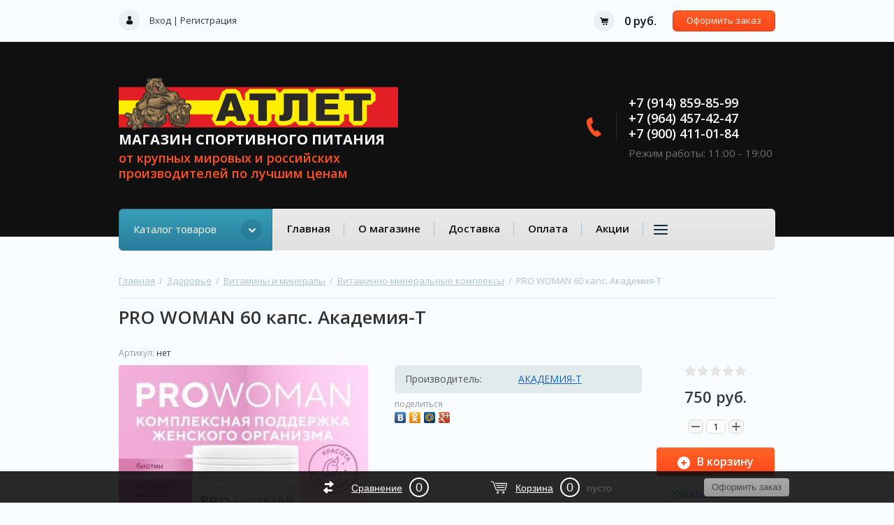

--- FILE ---
content_type: text/html; charset=utf-8
request_url: http://magadan-sportpit.ru/shop/product/pro-woman-60-kaps-akademiya-t
body_size: 15681
content:

	<!doctype html><html lang="ru"><head><meta charset="utf-8"><meta name="robots" content="all"/><title>PRO WOMAN 60 капс. Академия-Т</title><meta name="description" content="PRO WOMAN 60 капс. Академия-Т"><meta name="keywords" content="PRO WOMAN 60 капс. Академия-Т"><meta name="SKYPE_TOOLBAR" content="SKYPE_TOOLBAR_PARSER_COMPATIBLE"><meta name="viewport" content="width=device-width, initial-scale=1.0, maximum-scale=1.0, user-scalable=no"><meta name="format-detection" content="telephone=no"><meta http-equiv="x-rim-auto-match" content="none"><link rel="stylesheet" href="/g/css/styles_articles_tpl.css"><script src="/g/libs/jquery/1.10.2/jquery.min.js"></script>
            <!-- 46b9544ffa2e5e73c3c971fe2ede35a5 -->
            <script src='/shared/s3/js/lang/ru.js'></script>
            <script src='/shared/s3/js/common.min.js'></script>
        <link rel='stylesheet' type='text/css' href='/shared/s3/css/calendar.css' /><link rel='stylesheet' type='text/css' href='/shared/highslide-4.1.13/highslide.min.css'/>
<script type='text/javascript' src='/shared/highslide-4.1.13/highslide-full.packed.js'></script>
<script type='text/javascript'>
hs.graphicsDir = '/shared/highslide-4.1.13/graphics/';
hs.outlineType = null;
hs.showCredits = false;
hs.lang={cssDirection:'ltr',loadingText:'Загрузка...',loadingTitle:'Кликните чтобы отменить',focusTitle:'Нажмите чтобы перенести вперёд',fullExpandTitle:'Увеличить',fullExpandText:'Полноэкранный',previousText:'Предыдущий',previousTitle:'Назад (стрелка влево)',nextText:'Далее',nextTitle:'Далее (стрелка вправо)',moveTitle:'Передвинуть',moveText:'Передвинуть',closeText:'Закрыть',closeTitle:'Закрыть (Esc)',resizeTitle:'Восстановить размер',playText:'Слайд-шоу',playTitle:'Слайд-шоу (пробел)',pauseText:'Пауза',pauseTitle:'Приостановить слайд-шоу (пробел)',number:'Изображение %1/%2',restoreTitle:'Нажмите чтобы посмотреть картинку, используйте мышь для перетаскивания. Используйте клавиши вперёд и назад'};</script>
<link rel="icon" href="/favicon.ico" type="image/x-icon">

<!--s3_require-->
<link rel="stylesheet" href="/g/basestyle/1.0.1/user/user.css" type="text/css"/>
<link rel="stylesheet" href="/g/basestyle/1.0.1/user/user.red.css" type="text/css"/>
<script type="text/javascript" src="/g/basestyle/1.0.1/user/user.js" async></script>
<!--/s3_require-->
			
		
		
		
			<link rel="stylesheet" type="text/css" href="/g/shop2v2/default/css/theme.less.css">		
			<script type="text/javascript" src="/g/printme.js"></script>
		<script type="text/javascript" src="/g/shop2v2/default/js/tpl.js"></script>
		<script type="text/javascript" src="/g/shop2v2/default/js/baron.min.js"></script>
		
			<script type="text/javascript" src="/g/shop2v2/default/js/shop2.2.js"></script>
		
	<script type="text/javascript">shop2.init({"productRefs": {"1351371707":{"sostav_560":{"3687da74f86660bb7e24f82f55b46052":["1662378107"]},"sposob_primenenia_950":{"e780b5d4cdf1fe189f38ee5801bb3dd1":["1662378107"]}}},"apiHash": {"getPromoProducts":"018ac115b90a28c54abe73955011b56e","getSearchMatches":"b18f993411b1e5286f61d78ce9d69e4f","getFolderCustomFields":"e269bc6c622aa4d048bb6059c47074a0","getProductListItem":"54dd21960fcf7de5bb60c413e6bc6bb7","cartAddItem":"dd681d3827969ab37a5f6ab05d0e9784","cartRemoveItem":"e978278f7e45fbe37d1b9067b84d9c0d","cartUpdate":"3890ac804bc820114c4440c7adcca36f","cartRemoveCoupon":"a7a8641f8b918e38604c4b7a7deaeb95","cartAddCoupon":"9c35932a0df7acaf1b4e51359b60b6c3","deliveryCalc":"a1da7ac7377f0fe4f15e2982e62070e3","printOrder":"71b985263568dfbae1a9bd6576f98788","cancelOrder":"7cb98638387779df11130301cc60416a","cancelOrderNotify":"6e04d024f4ed052c02d1b86804a1d9e8","repeatOrder":"2ac599744d13f0a9680b4f3ee086eb39","paymentMethods":"fd905d16ac466548ad915c9184d89fa9","compare":"e2e9d0eb7acfd716f2017e7c51900f77"},"hash": null,"verId": 2234951,"mode": "product","step": "","uri": "/shop","IMAGES_DIR": "/d/","my": {"list_picture_enlarge":true,"accessory":"\u0410\u043a\u0441\u0441\u0435\u0441\u0441\u0443\u0430\u0440\u044b","kit":"\u041d\u0430\u0431\u043e\u0440","recommend":"\u0420\u0435\u043a\u043e\u043c\u0435\u043d\u0434\u0443\u0435\u043c\u044b\u0435","similar":"\u041f\u043e\u0445\u043e\u0436\u0438\u0435","modification":"\u041c\u043e\u0434\u0438\u0444\u0438\u043a\u0430\u0446\u0438\u0438","unique_values":true,"pricelist_options_toggle":true,"new_alias":"NEW","special":"SPEC"},"shop2_cart_order_payments": 3,"cf_margin_price_enabled": 0,"maps_yandex_key":"","maps_google_key":""});</script>
<style type="text/css">.product-item-thumb {width: 180px;}.product-item-thumb .product-image, .product-item-simple .product-image {height: 160px;width: 180px;}.product-item-thumb .product-amount .amount-title {width: 84px;}.product-item-thumb .product-price {width: 130px;}.shop2-product .product-side-l {width: 180px;}.shop2-product .product-image {height: 160px;width: 180px;}.shop2-product .product-thumbnails li {width: 50px;height: 50px;}</style>
 <link rel="stylesheet" href="/t/v3352/images/theme16/theme.scss.css"><!--[if lt IE 10]><script src="/g/libs/ie9-svg-gradient/0.0.1/ie9-svg-gradient.min.js"></script><script src="/g/libs/jquery-placeholder/2.0.7/jquery.placeholder.min.js"></script><script src="/g/libs/jquery-textshadow/0.0.1/jquery.textshadow.min.js"></script><script src="/g/s3/misc/ie/0.0.1/ie.js"></script><![endif]--><!--[if lt IE 9]><script src="/g/libs/html5shiv/html5.js"></script><![endif]--></head><body><div class="site-wrapper"><header role="banner" class="site-header"><div class="top-panel-wr"><div class="top-panel clear-self"><div class="reg-block"><a href="/user/login" class="reg-enter">Вход</a>&nbsp;|&nbsp;<a href="/user/register" class="reg-link">Регистрация</a></div><div id="shop2-cart-preview">
	<div class="cart-top">
		<span class="cart-total">0 руб.</span>
		<a href="/shop/cart" class="order-btn">Оформить заказ</a>
	</div>
</div><!-- Cart Preview --></div><div class="resp-block-wrap"><div class="resp-block-in"><a href="#" class="top-panel-navigation-button"></a><div class="top-menu-scroller"><div class="user-title"><span>&nbsp;</span>Личный кабинет</div><div class="user-block-wrap1"><div class="user-title in"><span>&nbsp;</span>Личный кабинет</div><div class="user-block-wrap ">
	<div class="user-body">
					<form method="post" action="/user">
				<input type="hidden" name="mode" value="login" />
				<div class="row">
					<label class="input-title" for="login">Логин или e-mail:</label>
					<label class="field text"><input type="text" name="login" id="login" tabindex="1" value="" /></label>
				</div>
				<div class="row pwd">
					<label class="input-title" for="password">Пароль:</label>
					<label class="field password"><input type="password" name="password" id="password" tabindex="2" value="" /></label>
				</div>
				<button type="submit" class="btn-type4" tabindex="3">Войти</button>
			<re-captcha data-captcha="recaptcha"
     data-name="captcha"
     data-sitekey="6LcNwrMcAAAAAOCVMf8ZlES6oZipbnEgI-K9C8ld"
     data-lang="ru"
     data-rsize="invisible"
     data-type="image"
     data-theme="light"></re-captcha></form>
			<div class="clear-container"></div>
				<div><a href="/user/register" class="register">Регистрация</a></div>
				<div><a href="/user/forgot_password">Забыли пароль?</a></div>
			
			</div>
</div></div><div class="top-categor-title">Каталог<span class="s1"></span></div><div class="top-categor-wr"><div class="top-categor-title">Каталог<span class="s1"></span></div><div class="left-nav-inner mobile"><ul class="left-categor"><li class="sublevel i-am-menu-item"><a class="has_sublayer" href="/shop/folder/protein">Протеин</a><ul><li class="parrent_name"><a href="/shop/folder/protein">Протеин</a></li><li ><a href="/shop/folder/kompleksnyj">Комплексный</a></li><li ><a href="/shop/folder/syvorotochnyj">Сывороточный</a></li><li ><a href="/shop/folder/kazein">Казеиновый</a></li><li ><a href="/shop/folder/yaichnyj-i-rastitelnyj">Яичный и растительный</a></li><li ><a href="/shop/folder/izolyaty-i-gidrolizaty">Изоляты и гидролизаты</a></li></ul></li><li class="sublevel i-am-menu-item"><a class="has_sublayer" href="/shop/folder/geyner">Гейнер</a><ul><li class="parrent_name"><a href="/shop/folder/geyner">Гейнер</a></li><li ><a href="/shop/folder/uglevody">Углеводы</a></li></ul></li><li class="sublevel i-am-menu-item"><a class="has_sublayer" href="/shop/folder/aminokisloti">Аминокислоты</a><ul><li class="parrent_name"><a href="/shop/folder/aminokisloti">Аминокислоты</a></li><li ><a href="/shop/folder/bcaa">БЦАА</a></li><li ><a href="/shop/folder/kompleksniye-aminokisloti">Комплексные аминокислоты</a></li><li ><a href="/shop/folder/aminokisloti-prochie">Прочие</a></li></ul></li><li ><a href="/shop/folder/kreatin">Креатин</a></li><li class="sublevel i-am-menu-item"><a class="has_sublayer" href="/shop/folder/zhiroszhigateli">Жиросжигатели</a><ul><li class="parrent_name"><a href="/shop/folder/zhiroszhigateli">Жиросжигатели</a></li><li ><a href="/shop/folder/termozheniki">Терможеники</a></li><li ><a href="/shop/folder/l-karnitin">Л-карнитин</a></li><li ><a href="/shop/folder/zhiroszhigateli-prochie">Прочие</a></li></ul></li><li class="sublevel i-am-menu-item"><a class="has_sublayer" href="/shop/folder/specpreporati">Спецпрепараты</a><ul><li class="parrent_name"><a href="/shop/folder/specpreporati">Спецпрепараты</a></li><li ><a href="/shop/folder/energeticheskie-kompleksi">Энергетические комплексы</a></li><li ><a href="/shop/folder/testosteronovie-busteri">Тестостероновые бустеры</a></li><li ><a href="/shop/folder/specpreporati-procie">Прочие</a></li></ul></li><li class="sublevel i-am-menu-item"><a class="has_sublayer" href="/shop/folder/zdorovie">Здоровье</a><ul><li class="parrent_name"><a href="/shop/folder/zdorovie">Здоровье</a></li><li class="sublevel i-am-menu-item"><a class="has_sublayer" href="/shop/folder/vitaminy-i-mineraly">Витамины и минералы</a><ul><li class="parrent_name"><a href="/shop/folder/vitaminy-i-mineraly">Витамины и минералы</a></li><li ><a href="/shop/folder/vitaminno-mineralnye-kompleksy">Витаминно-минеральные комплексы</a></li><li ><a href="/shop/folder/vitaminy">Витамины</a></li><li ><a href="/shop/folder/mineraly">Минералы</a></li></ul></li><li ><a href="/shop/folder/svyazki-i-systavi">Связки и суставы</a></li><li ><a href="/shop/folder/omega-zhiri">Омега жиры</a></li><li ><a href="/shop/folder/izotoniki">Изотоники</a></li><li ><a href="/shop/folder/obshcheukreplyayushchie-dobavki">Общеукрепляющие добавки</a></li><li ><a href="/shop/folder/dlya-zdorovogo-sna">Для отличного сна</a></li><li ><a href="/shop/folder/prochiye">Прочие</a></li></ul></li><li ><a href="/shop/folder/sneki">Снеки</a></li><li ><a href="/shop/folder/aksessuari">Аксессуары</a></li><li class="sublevel i-am-menu-item"><a class="has_sublayer" href="/shop/folder/odejda">Одежда</a><ul><li class="parrent_name"><a href="/shop/folder/odejda">Одежда</a></li><li ><a href="/shop/folder/mujskaya">Мужская</a></li><li ><a href="/shop/folder/zhenskaya">Женская</a></li></ul></li><li ><a href="/shop/folder/sarms">SARMs</a></li></ul></div></div><ul class="top-menu"><li class="opened active"><a href="/" >Главная</a></li><li><a href="/o-magazine" >О магазине</a></li><li><a href="/dostavka" >Доставка</a></li><li><a href="/oplata" >Оплата</a></li><li><a href="/aktsii" >Акции</a></li><li><a href="/obratnaya-svyaz" >Обратная связь</a></li><li><a href="/kontakty" >Контакты</a></li></ul></div></div></div></div><div class="search-online-store-wrapper"><div class="search-online-store-in"><div class="search-online-store-close"></div><div class="search-online-store-title">Найти товар</div><div class="search-online-store-scroller"></div></div></div><div class="header-bot-wrap"><div class="header-bot-block"><div class="header-name-wrapper"><div class="logo"><a href="http://magadan-sportpit.ru"><img src=/thumb/2/oEgf5swv-A-ydE400Pdung/400r77/d/308024_9125.png alt="/"></a></div><div class="header-name"><span class="site-name"><a href="http://magadan-sportpit.ru">Магазин спортивного питания</a></span><span class="desc">от крупных мировыx и российских производителей по лучшим ценам</span></div></div><div class="header-phones"><div class="header-phones-in"><div class="site-phones"><div><a href="tel:+7 (914) 859-85-99">+7 (914) 859-85-99</a></div><div><a href="tel:+7 (964) 457-42-47">+7 (964) 457-42-47</a></div><div><a href="tel:+7 (900) 411-01-84">+7 (900) 411-01-84</a></div></div><span class="schedule">Режим работы: 11:00 - 19:00</span></div></div></div></div><div class="nav-top-wrap"><div class="nav-top-in"><div class="catalog-wrap"><div class="catalog-title">Каталог товаров</div><ul class="catalog-body"><li><a href="/shop/folder/protein" >Протеин</a><ul class="level-2"><li><a href="/shop/folder/kompleksnyj" >Комплексный</a></li><li><a href="/shop/folder/syvorotochnyj" >Сывороточный</a></li><li><a href="/shop/folder/kazein" >Казеиновый</a></li><li><a href="/shop/folder/yaichnyj-i-rastitelnyj" >Яичный и растительный</a></li><li><a href="/shop/folder/izolyaty-i-gidrolizaty" >Изоляты и гидролизаты</a></li></ul></li><li><a href="/shop/folder/geyner" >Гейнер</a><ul class="level-2"><li><a href="/shop/folder/uglevody" >Углеводы</a></li></ul></li><li><a href="/shop/folder/aminokisloti" >Аминокислоты</a><ul class="level-2"><li><a href="/shop/folder/bcaa" >БЦАА</a></li><li><a href="/shop/folder/kompleksniye-aminokisloti" >Комплексные аминокислоты</a></li><li><a href="/shop/folder/aminokisloti-prochie" >Прочие</a></li></ul></li><li><a href="/shop/folder/kreatin" >Креатин</a></li><li><a href="/shop/folder/zhiroszhigateli" >Жиросжигатели</a><ul class="level-2"><li><a href="/shop/folder/termozheniki" >Терможеники</a></li><li><a href="/shop/folder/l-karnitin" >Л-карнитин</a></li><li><a href="/shop/folder/zhiroszhigateli-prochie" >Прочие</a></li></ul></li><li><a href="/shop/folder/specpreporati" >Спецпрепараты</a><ul class="level-2"><li><a href="/shop/folder/energeticheskie-kompleksi" >Энергетические комплексы</a></li><li><a href="/shop/folder/testosteronovie-busteri" >Тестостероновые бустеры</a></li><li><a href="/shop/folder/specpreporati-procie" >Прочие</a></li></ul></li><li class="opened"><a href="/shop/folder/zdorovie" >Здоровье</a><ul class="level-2"><li class="opened"><a href="/shop/folder/vitaminy-i-mineraly" >Витамины и минералы</a><ul class="level-3"><li class="opened active"><a href="/shop/folder/vitaminno-mineralnye-kompleksy" >Витаминно-минеральные комплексы</a></li><li><a href="/shop/folder/vitaminy" >Витамины</a></li><li><a href="/shop/folder/mineraly" >Минералы</a></li></ul></li><li><a href="/shop/folder/svyazki-i-systavi" >Связки и суставы</a></li><li><a href="/shop/folder/omega-zhiri" >Омега жиры</a></li><li><a href="/shop/folder/izotoniki" >Изотоники</a></li><li><a href="/shop/folder/obshcheukreplyayushchie-dobavki" >Общеукрепляющие добавки</a></li><li><a href="/shop/folder/dlya-zdorovogo-sna" >Для отличного сна</a></li><li><a href="/shop/folder/prochiye" >Прочие</a></li></ul></li><li><a href="/shop/folder/sneki" >Снеки</a></li><li><a href="/shop/folder/aksessuari" >Аксессуары</a></li><li><a href="/shop/folder/odejda" >Одежда</a><ul class="level-2"><li><a href="/shop/folder/mujskaya" >Мужская</a></li><li><a href="/shop/folder/zhenskaya" >Женская</a></li></ul></li><li><a href="/shop/folder/sarms" >SARMs</a></li></ul></div><ul class="nav-top"><li class="opened active"><a href="/" >Главная</a></li><li><a href="/o-magazine" >О магазине</a></li><li><a href="/dostavka" >Доставка</a></li><li><a href="/oplata" >Оплата</a></li><li><a href="/aktsii" >Акции</a></li><li><a href="/obratnaya-svyaz" >Обратная связь</a></li><li><a href="/kontakty" >Контакты</a></li></ul></div></div></header> <!-- .site-header --><div class="content-pre"><div class="content-pre-in">
<div class="site-path" data-url="/"><a href="/">Главная</a>  /  <a href="/shop/folder/zdorovie">Здоровье</a>  /  <a href="/shop/folder/vitaminy-i-mineraly">Витамины и минералы</a>  /  <a href="/shop/folder/vitaminno-mineralnye-kompleksy">Витаминно-минеральные комплексы</a>  /  PRO WOMAN 60 капс. Академия-Т</div><h1>PRO WOMAN 60 капс. Академия-Т</h1></div></div><div class="site-container "><main role="main" class="site-main">
	<div class="shop2-cookies-disabled shop2-warning hide"></div>
	
	
	
		
							
			
							
			
							
			
		
					

    <script type="text/javascript">
        hs.align = 'center';
        hs.transitions = ['expand', 'crossfade'];
        hs.outlineType = 'rounded-white';
        hs.fadeInOut = true;
        hs.dimmingOpacity = 0.75; 

        hs.addSlideshow({
            slideshowGroup: 'group1',
            interval: 5000,
            repeat: false,
            useControls: true,
            fixedControls: 'fit',
            overlayOptions: {
                opacity: .75,
                position: 'bottom center',
                hideOnMouseOut: true
            }
        });
        // gallery config object
var config1 = {
    slideshowGroup: 'group1',
    transitions: ['expand', 'crossfade']
};
    </script>


<div class="shop-product clear-self">
	
		
	
	
					
	
	
					<div class="shop2-product-article"><span>Артикул:</span> нет</div>
	
		<div class="product-left-side">
		<div class="product-label">
												
		</div>
		<div class="product-image" title="PRO WOMAN 60 капс. Академия-Т" >
			


                       <a href="/d/pro_woman_60_kaps_akademiya-t.jpg" onclick="return hs.expand(this, {slideshowGroup: 'gr1'})">
              <img src="/thumb/2/fochBZU8jZKIXqjqy9wk_w/364r364/d/pro_woman_60_kaps_akademiya-t.jpg"  />
            </a>
                                </div>
        		
	</div>
	<div class="product-right-side">
		<form 
			method="post" 
			action="/shop?mode=cart&amp;action=add" 
			accept-charset="utf-8"
			class="shop-product clear-self">
		
			<input type="hidden" name="kind_id" value="1662378107"/>
			<input type="hidden" name="product_id" value="1351371707"/>
			<input type="hidden" name="meta" value='null'/>
			
			<div class="product-card-options clear-self">
									<div class="product-card-add">
							
	
	<div class="tpl-rating-block">Рейтинг:<div class="tpl-stars"><div class="tpl-rating" style="width: 0%;"></div></div>(0 голосов)</div>

							<div class="product-price">
								
								<div class="price-current">
		<strong>750</strong> руб.			</div>
						</div>
						
						
	<div class="product-amount">
					<div class="shop2-product-amount">
				<button type="button" class="amount-minus">&#8722;</button><input type="text" name="amount" maxlength="4" value="1" /><button type="button" class="amount-plus">&#43;</button>
			</div>
			</div>

						
						
					<button class="shop-product-button type-3 buy" type="submit">
			<span>В корзину </span>
		</button>
					

<input type="hidden" value="PRO WOMAN 60 капс. Академия-Т" name="product_name" />
<input type="hidden" value="http://magadan-sportpit.ru/shop/product/pro-woman-60-kaps-akademiya-t" name="product_link" />												<div class="buy-one-click"><a href="#">Купить в один клик</a></div>
												
					
						
			<div class="product-compare">
			<label>
				<input type="checkbox" value="1662378107"/>
				Добавить к сравнению
			</label>
		</div>
		
					</div>
					
					
	
				<div class="product-details">
	
					

 
		
			<ul class="product-options"><li class="even"><div class="option-title">Производитель:</div><div class="option-body"><a href="/shop/vendor/akademiya-t">АКАДЕМИЯ-Т</a></div></li></ul>
	
					
						
											<div class="yashare">
							<script type="text/javascript" src="https://yandex.st/share/share.js" charset="utf-8"></script>
							
							<style type="text/css">
								div.yashare span.b-share a.b-share__handle img,
								div.yashare span.b-share a.b-share__handle span {
									background-image: url("https://yandex.st/share/static/b-share-icon.png");
								}
							</style>
							
							<span class="yashare-header">поделиться</span>
							<div class="yashare-auto-init" data-yashareL10n="ru" data-yashareType="none" data-yashareQuickServices="vkontakte,odnoklassniki,moimir,gplus" data-yashareImage="http://magadan-sportpit.ru/d/pro_woman_60_kaps_akademiya-t.jpg"></div>
						</div>
										<div class="shop2-clear-container"></div>
				</div>
			</div>
		<re-captcha data-captcha="recaptcha"
     data-name="captcha"
     data-sitekey="6LcNwrMcAAAAAOCVMf8ZlES6oZipbnEgI-K9C8ld"
     data-lang="ru"
     data-rsize="invisible"
     data-type="image"
     data-theme="light"></re-captcha></form>
		<div class="product-right-tabs">
				



	<div id="product_tabs" class="shop-product-data">
					<ul class="shop-product-tabs">
				<li class="active-tab"><a href="#shop2-tabs-2">Описание</a></li><li ><a href="#shop2-tabs-10">Состав</a></li><li ><a href="#shop2-tabs-12">Способ применения</a></li><li ><a href="#shop2-tabs-01">Отзывы</a></li>
			</ul>

						<div class="shop-product-desc">
				
				
								<div class="desc-area active-area" id="shop2-tabs-2">
					<p><span data-mega-font-name="times_new_roman" style="font-family:Times New Roman,Times,serif;"><span style="font-size:12pt;"><b>&nbsp; &nbsp;PRO</b><b>&nbsp;</b><b>WOMAN</b>&nbsp;&ndash; это специально подобранный комплекс витаминов и минералов для женщин, способствующий&nbsp;улучшению таких физиологических показателей организма, как выносливость, работоспособность, психоэмоциональное состояние и иммунитет. В состав&nbsp;PRO WOMAN входят все необходимые витамины и минералы в легкоусвояемой форме, а также папаин, экстракт винограда и яблока &laquo;Vinitrox&raquo; и экстракт плодов сладкого апельсина &laquo;Serenzo&raquo;.</span></span></p>

<p><span data-mega-font-name="times_new_roman" style="font-family:Times New Roman,Times,serif;"><span style="font-size:12pt;"><b>&nbsp; &nbsp;Основные эффекты:</b></span></span></p>

<p>&nbsp;</p>

<ul>
	<li><span data-mega-font-name="times_new_roman" style="font-family:Times New Roman,Times,serif;"><span style="font-size:12pt;"><b>ускоряет&nbsp;</b>восстановление после физических и эмоциональных нагрузок;</span></span></li>
	<li><span data-mega-font-name="times_new_roman" style="font-family:Times New Roman,Times,serif;"><span style="font-size:12pt;"><b>способствует&nbsp;</b>нормализации обменных процессов;</span></span></li>
	<li><span data-mega-font-name="times_new_roman" style="font-family:Times New Roman,Times,serif;"><span style="font-size:12pt;"><b>обладает&nbsp;</b>антиоксидантными свойствами, за счет этого замедляет процесс старения;</span></span></li>
	<li><span data-mega-font-name="times_new_roman" style="font-family:Times New Roman,Times,serif;"><span style="font-size:12pt;"><b>нормализует&nbsp;</b>психоэмоциональное состояние</span></span></li>
	<li><span data-mega-font-name="times_new_roman" style="font-family:Times New Roman,Times,serif;"><span style="font-size:12pt;"><b>укрепляет&nbsp;</b>нервную и иммунную системы;</span></span></li>
	<li><span data-mega-font-name="times_new_roman" style="font-family:Times New Roman,Times,serif;"><span style="font-size:12pt;"><b>поддерживает</b>&nbsp;водно-электролитический баланс в организме;</span></span></li>
	<li><span data-mega-font-name="times_new_roman" style="font-family:Times New Roman,Times,serif;"><span style="font-size:12pt;"><b>укрепляет</b>&nbsp;соединительную ткань, кости, суставы и кожу;<strong>Описание основных компонентов и их действие:</strong></span></span></li>
</ul>

<p><span data-mega-font-name="times_new_roman" style="font-family:Times New Roman,Times,serif;"><span style="font-size:12pt;"><b>&nbsp; &nbsp;Serenzo<sup>тм</sup></b>&nbsp;&ndash; оригинальный, запатентованный, клинически изученный, натуральный активный экстракт из специальных сортов красного апельсина, в сочетании с природными антиоксидантами нового поколения помогает укрепить и повысить жизненные силы организма и уменьшить субъективное ощущение хронического стресса и усталости. Способствует снижению уровня альфа-амилазы и кортизола - гормона, выделяемого организмом в ответ на стресс. В исследованиях Европейской клиники доказан эффект снятия панических атак.</span></span></p>

<p><span data-mega-font-name="times_new_roman" style="font-family:Times New Roman,Times,serif;"><span style="font-size:12pt;"><b>&nbsp; &nbsp;Vinitrox<sup>&reg;</sup></b>&nbsp;&ndash; запатентованная смесь экстрактов винограда и яблока, которая способствует быстрому восстановлению сил после тренировки, увеличивает микроциркуляцию крови в мышцах за счет усиления синтеза оксида азота, является эффективным антиоксидантом, снижает риск развития сердечно-сосудистых заболеваний.</span></span></p>

<p><span data-mega-font-name="times_new_roman" style="font-family:Times New Roman,Times,serif;"><span style="font-size:12pt;"><b>&nbsp; &nbsp;Витамины</b>&nbsp;&ndash; входящий в состав&nbsp; препарата комплекс витаминов А, С, Е активно участвует в синтезе стероидных гормонов, повышает физическую работоспособность, защищает организм от формирования свободных радикалов.</span></span></p>

<p><span data-mega-font-name="times_new_roman" style="font-family:Times New Roman,Times,serif;"><span style="font-size:12pt;"><b>&nbsp; &nbsp;Витамин В<sub>1</sub></b>&nbsp;&ndash; играет важную роль в процессах метаболизма жиров и углеводов, увеличивает уровень энергии в организме, участвует в кроветворении, является антиоксидантом.</span></span></p>

<p><span data-mega-font-name="times_new_roman" style="font-family:Times New Roman,Times,serif;"><span style="font-size:12pt;"><b>&nbsp; &nbsp;Витамин В<sub>2</sub></b>&nbsp;&ndash;&nbsp;необходим для регуляции роста и репродуктивных функций в организме, для здоровья кожи, волос и ногтей. Положительно влияет на нервную систему.</span></span></p>

<p><span data-mega-font-name="times_new_roman" style="font-family:Times New Roman,Times,serif;"><span style="font-size:12pt;"><b>&nbsp; &nbsp;Витамин В<sub>6</sub></b>&nbsp;&ndash; необходим для нормального протекания окислительно-восстановительных процессов в клетках костного мозга, является коэнзимами ряда ферментативных процессов.</span></span></p>

<p><span data-mega-font-name="times_new_roman" style="font-family:Times New Roman,Times,serif;"><span style="font-size:12pt;"><b>&nbsp; &nbsp;Селен</b>&nbsp;является необходимым микроэлементом, который нормализует работу эндокринной системы, усиливает иммунитет.&nbsp;</span></span></p>

<p><span data-mega-font-name="times_new_roman" style="font-family:Times New Roman,Times,serif;"><span style="font-size:12pt;"><b>&nbsp; &nbsp;Хром</b>&nbsp;&ndash; важнейший микроэлемент для организма человека. Способствует поддержанию уровня сахара в крови, что обеспечивает лучший контроль аппетита и снижение тяги к сладкому и мучному.&nbsp;</span></span></p>

<p><span data-mega-font-name="times_new_roman" style="font-family:Times New Roman,Times,serif;"><span style="font-size:12pt;"><strong>&nbsp; &nbsp;Фолиевая кислота (Витамин В<sub>9</sub>)</strong>&nbsp;с витамином В<sub>12</sub>, фолиевая кислота принимает участие в регуляции процессов кроветворения, участвует в синтезе гемоглобина, участвует в синтезе аминокислот, нуклеиновых кислот, пуринов, пиримидинов, в обмене холина, при беременности защищает организм от действия тератогенных факторов.</span></span></p>
					<div class="shop2-clear-container"></div>
				</div>
								
								
				
				
				<div class="desc-area " id="shop2-tabs-10"><p><span style="font-size:10pt;"><span data-mega-font-name="times_new_roman" style="font-family:Times New Roman,Times,serif;">&nbsp; &nbsp;Состав: итаминно-минеральный премикс (оксид магния, L-аскорбиновая кислота, карбонат кальция, цитрат калия, диоксид кремния, трикальций фосфат, никотинамид, сульфат цинка, пирофосфат железа, сульфат меди (моногидрат), сульфат марганца, йодид калия, селенит натрия, хлорид хрома(111), молибдат натрия, ретинола ацетат, холекальцеферол, DL- токоферола ацетат, филлохинон, тиамина мононитрат, рибофлавин, D-пантотенат кальция, пиридоксина гидрохлорид, D-биотин, фолиевая кислота, цианокобаламин, мальтодекстрин), оболочка капсулы (желатин, краситель диоксид титана), экстракт плодов сладкого апельсина (носитель гуммиарабик) , экстракт виноградных косточек, папаин.</span></span></p>

<table border="1" cellpadding="0" cellspacing="0">
	<tbody>
		<tr>
			<td style="width: 161px;">
			<p align="center"><span data-mega-font-name="times_new_roman" style="font-family:Times New Roman,Times,serif;"><span style="font-size:12pt;">Биологически активные вещества</span></span></p>
			</td>
			<td style="width: 191px;">
			<p align="center"><span data-mega-font-name="times_new_roman" style="font-family:Times New Roman,Times,serif;"><span style="font-size:12pt;">Содержание в суточной дозе (1 капсула), мг</span></span></p>
			</td>
			<td style="width: 286px;">
			<p align="center"><span data-mega-font-name="times_new_roman" style="font-family:Times New Roman,Times,serif;"><span style="font-size:12pt;">% РСП*/АУП**</span></span></p>
			</td>
		</tr>
		<tr>
			<td style="width: 161px;">
			<p><span data-mega-font-name="times_new_roman" style="font-family:Times New Roman,Times,serif;"><span style="font-size:12pt;">Проантоцианидины</span></span></p>
			</td>
			<td style="width: 191px;">
			<p align="center"><span data-mega-font-name="times_new_roman" style="font-family:Times New Roman,Times,serif;"><span style="font-size:12pt;">40</span></span></p>
			</td>
			<td style="width: 286px;">
			<p align="center"><span data-mega-font-name="times_new_roman" style="font-family:Times New Roman,Times,serif;"><span style="font-size:12pt;">40**</span></span></p>
			</td>
		</tr>
		<tr>
			<td style="width: 161px;">
			<p><span data-mega-font-name="times_new_roman" style="font-family:Times New Roman,Times,serif;"><span style="font-size:12pt;">Лимонен</span></span></p>
			</td>
			<td style="width: 191px;">
			<p align="center"><span data-mega-font-name="times_new_roman" style="font-family:Times New Roman,Times,serif;"><span style="font-size:12pt;">8</span></span></p>
			</td>
			<td style="width: 286px;">
			<p align="center"><span data-mega-font-name="times_new_roman" style="font-family:Times New Roman,Times,serif;"><span style="font-size:12pt;">160**<sup>1</sup></span></span></p>
			</td>
		</tr>
		<tr>
			<td style="width: 161px;">
			<p><span data-mega-font-name="times_new_roman" style="font-family:Times New Roman,Times,serif;"><span style="font-size:12pt;">Витамин C</span></span></p>
			</td>
			<td style="width: 191px;">
			<p align="center"><span data-mega-font-name="times_new_roman" style="font-family:Times New Roman,Times,serif;"><span style="font-size:12pt;">26,25</span></span></p>
			</td>
			<td style="width: 286px;">
			<p align="center"><span data-mega-font-name="times_new_roman" style="font-family:Times New Roman,Times,serif;"><span style="font-size:12pt;">44*</span></span></p>
			</td>
		</tr>
		<tr>
			<td style="width: 161px;">
			<p><span data-mega-font-name="times_new_roman" style="font-family:Times New Roman,Times,serif;"><span style="font-size:12pt;">Витамин В3</span></span></p>
			</td>
			<td style="width: 191px;">
			<p align="center"><span data-mega-font-name="times_new_roman" style="font-family:Times New Roman,Times,serif;"><span style="font-size:12pt;">7,5</span></span></p>
			</td>
			<td style="width: 286px;">
			<p align="center"><span data-mega-font-name="times_new_roman" style="font-family:Times New Roman,Times,serif;"><span style="font-size:12pt;">42*</span></span></p>
			</td>
		</tr>
		<tr>
			<td style="width: 161px;">
			<p><span data-mega-font-name="times_new_roman" style="font-family:Times New Roman,Times,serif;"><span style="font-size:12pt;">Витамин Е</span></span></p>
			</td>
			<td style="width: 191px;">
			<p align="center"><span data-mega-font-name="times_new_roman" style="font-family:Times New Roman,Times,serif;"><span style="font-size:12pt;">5,625</span></span></p>
			</td>
			<td style="width: 286px;">
			<p align="center"><span data-mega-font-name="times_new_roman" style="font-family:Times New Roman,Times,serif;"><span style="font-size:12pt;">56*</span></span></p>
			</td>
		</tr>
		<tr>
			<td style="width: 161px;">
			<p><span data-mega-font-name="times_new_roman" style="font-family:Times New Roman,Times,serif;"><span style="font-size:12pt;">Витамин В5</span></span></p>
			</td>
			<td style="width: 191px;">
			<p align="center"><span data-mega-font-name="times_new_roman" style="font-family:Times New Roman,Times,serif;"><span style="font-size:12pt;">1,89</span></span></p>
			</td>
			<td style="width: 286px;">
			<p align="center"><span data-mega-font-name="times_new_roman" style="font-family:Times New Roman,Times,serif;"><span style="font-size:12pt;">32*</span></span></p>
			</td>
		</tr>
		<tr>
			<td style="width: 161px;">
			<p><span data-mega-font-name="times_new_roman" style="font-family:Times New Roman,Times,serif;"><span style="font-size:12pt;">Витамин В2</span></span></p>
			</td>
			<td style="width: 191px;">
			<p align="center"><span data-mega-font-name="times_new_roman" style="font-family:Times New Roman,Times,serif;"><span style="font-size:12pt;">0,75</span></span></p>
			</td>
			<td style="width: 286px;">
			<p align="center"><span data-mega-font-name="times_new_roman" style="font-family:Times New Roman,Times,serif;"><span style="font-size:12pt;">47*</span></span></p>
			</td>
		</tr>
		<tr>
			<td style="width: 161px;">
			<p><span data-mega-font-name="times_new_roman" style="font-family:Times New Roman,Times,serif;"><span style="font-size:12pt;">Витамин В6</span></span></p>
			</td>
			<td style="width: 191px;">
			<p align="center"><span data-mega-font-name="times_new_roman" style="font-family:Times New Roman,Times,serif;"><span style="font-size:12pt;">0,75</span></span></p>
			</td>
			<td style="width: 286px;">
			<p align="center"><span data-mega-font-name="times_new_roman" style="font-family:Times New Roman,Times,serif;"><span style="font-size:12pt;">38*</span></span></p>
			</td>
		</tr>
		<tr>
			<td style="width: 161px;">
			<p><span data-mega-font-name="times_new_roman" style="font-family:Times New Roman,Times,serif;"><span style="font-size:12pt;">Витамин В1</span></span></p>
			</td>
			<td style="width: 191px;">
			<p align="center"><span data-mega-font-name="times_new_roman" style="font-family:Times New Roman,Times,serif;"><span style="font-size:12pt;">0,63</span></span></p>
			</td>
			<td style="width: 286px;">
			<p align="center"><span data-mega-font-name="times_new_roman" style="font-family:Times New Roman,Times,serif;"><span style="font-size:12pt;">45*</span></span></p>
			</td>
		</tr>
		<tr>
			<td style="width: 161px;">
			<p><span data-mega-font-name="times_new_roman" style="font-family:Times New Roman,Times,serif;"><span style="font-size:12pt;">Витамин А</span></span></p>
			</td>
			<td style="width: 191px;">
			<p align="center"><span data-mega-font-name="times_new_roman" style="font-family:Times New Roman,Times,serif;"><span style="font-size:12pt;">0,375</span></span></p>
			</td>
			<td style="width: 286px;">
			<p align="center"><span data-mega-font-name="times_new_roman" style="font-family:Times New Roman,Times,serif;"><span style="font-size:12pt;">47*</span></span></p>
			</td>
		</tr>
		<tr>
			<td style="width: 161px;">
			<p><span data-mega-font-name="times_new_roman" style="font-family:Times New Roman,Times,serif;"><span style="font-size:12pt;">Витамин В9</span></span></p>
			</td>
			<td style="width: 191px;">
			<p align="center"><span data-mega-font-name="times_new_roman" style="font-family:Times New Roman,Times,serif;"><span style="font-size:12pt;">0,15</span></span></p>
			</td>
			<td style="width: 286px;">
			<p align="center"><span data-mega-font-name="times_new_roman" style="font-family:Times New Roman,Times,serif;"><span style="font-size:12pt;">75*</span></span></p>
			</td>
		</tr>
		<tr>
			<td style="width: 161px;">
			<p><span data-mega-font-name="times_new_roman" style="font-family:Times New Roman,Times,serif;"><span style="font-size:12pt;">Витамин К2</span></span></p>
			</td>
			<td style="width: 191px;">
			<p align="center"><span data-mega-font-name="times_new_roman" style="font-family:Times New Roman,Times,serif;"><span style="font-size:12pt;">0,0264</span></span></p>
			</td>
			<td style="width: 286px;">
			<p align="center"><span data-mega-font-name="times_new_roman" style="font-family:Times New Roman,Times,serif;"><span style="font-size:12pt;">22**</span></span></p>
			</td>
		</tr>
		<tr>
			<td style="width: 161px;">
			<p><span data-mega-font-name="times_new_roman" style="font-family:Times New Roman,Times,serif;"><span style="font-size:12pt;">Витамин В7 (Н)</span></span></p>
			</td>
			<td style="width: 191px;">
			<p align="center"><span data-mega-font-name="times_new_roman" style="font-family:Times New Roman,Times,serif;"><span style="font-size:12pt;">0,0189</span></span></p>
			</td>
			<td style="width: 286px;">
			<p align="center"><span data-mega-font-name="times_new_roman" style="font-family:Times New Roman,Times,serif;"><span style="font-size:12pt;">38*</span></span></p>
			</td>
		</tr>
		<tr>
			<td style="width: 161px;">
			<p><span data-mega-font-name="times_new_roman" style="font-family:Times New Roman,Times,serif;"><span style="font-size:12pt;">Витамин D3</span></span></p>
			</td>
			<td style="width: 191px;">
			<p align="center"><span data-mega-font-name="times_new_roman" style="font-family:Times New Roman,Times,serif;"><span style="font-size:12pt;">0,0015 (60МЕ)</span></span></p>
			</td>
			<td style="width: 286px;">
			<p align="center"><span data-mega-font-name="times_new_roman" style="font-family:Times New Roman,Times,serif;"><span style="font-size:12pt;">30*</span></span></p>
			</td>
		</tr>
		<tr>
			<td style="width: 161px;">
			<p><span data-mega-font-name="times_new_roman" style="font-family:Times New Roman,Times,serif;"><span style="font-size:12pt;">Витамин В12</span></span></p>
			</td>
			<td style="width: 191px;">
			<p align="center"><span data-mega-font-name="times_new_roman" style="font-family:Times New Roman,Times,serif;"><span style="font-size:12pt;">0,00114</span></span></p>
			</td>
			<td style="width: 286px;">
			<p align="center"><span data-mega-font-name="times_new_roman" style="font-family:Times New Roman,Times,serif;"><span style="font-size:12pt;">114*<sup>1</sup></span></span></p>
			</td>
		</tr>
		<tr>
			<td style="width: 161px;">
			<p><span data-mega-font-name="times_new_roman" style="font-family:Times New Roman,Times,serif;"><span style="font-size:12pt;">Цинк</span></span></p>
			</td>
			<td style="width: 191px;">
			<p align="center"><span data-mega-font-name="times_new_roman" style="font-family:Times New Roman,Times,serif;"><span style="font-size:12pt;">4,5</span></span></p>
			</td>
			<td style="width: 286px;">
			<p align="center"><span data-mega-font-name="times_new_roman" style="font-family:Times New Roman,Times,serif;"><span style="font-size:12pt;">30*</span></span></p>
			</td>
		</tr>
		<tr>
			<td style="width: 161px;">
			<p><span data-mega-font-name="times_new_roman" style="font-family:Times New Roman,Times,serif;"><span style="font-size:12pt;">Кремний</span></span></p>
			</td>
			<td style="width: 191px;">
			<p align="center"><span data-mega-font-name="times_new_roman" style="font-family:Times New Roman,Times,serif;"><span style="font-size:12pt;">11,19</span></span></p>
			</td>
			<td style="width: 286px;">
			<p align="center"><span data-mega-font-name="times_new_roman" style="font-family:Times New Roman,Times,serif;"><span style="font-size:12pt;">37**</span></span></p>
			</td>
		</tr>
		<tr>
			<td style="width: 161px;">
			<p><span data-mega-font-name="times_new_roman" style="font-family:Times New Roman,Times,serif;"><span style="font-size:12pt;">Медь</span></span></p>
			</td>
			<td style="width: 191px;">
			<p align="center"><span data-mega-font-name="times_new_roman" style="font-family:Times New Roman,Times,serif;"><span style="font-size:12pt;">0,375</span></span></p>
			</td>
			<td style="width: 286px;">
			<p align="center"><span data-mega-font-name="times_new_roman" style="font-family:Times New Roman,Times,serif;"><span style="font-size:12pt;">38**</span></span></p>
			</td>
		</tr>
		<tr>
			<td style="width: 161px;">
			<p><span data-mega-font-name="times_new_roman" style="font-family:Times New Roman,Times,serif;"><span style="font-size:12pt;">Марганец</span></span></p>
			</td>
			<td style="width: 191px;">
			<p align="center"><span data-mega-font-name="times_new_roman" style="font-family:Times New Roman,Times,serif;"><span style="font-size:12pt;">0,36</span></span></p>
			</td>
			<td style="width: 286px;">
			<p align="center"><span data-mega-font-name="times_new_roman" style="font-family:Times New Roman,Times,serif;"><span style="font-size:12pt;">18**</span></span></p>
			</td>
		</tr>
		<tr>
			<td style="width: 161px;">
			<p><span data-mega-font-name="times_new_roman" style="font-family:Times New Roman,Times,serif;"><span style="font-size:12pt;">Йод</span></span></p>
			</td>
			<td style="width: 191px;">
			<p align="center"><span data-mega-font-name="times_new_roman" style="font-family:Times New Roman,Times,serif;"><span style="font-size:12pt;">0,0279</span></span></p>
			</td>
			<td style="width: 286px;">
			<p align="center"><span data-mega-font-name="times_new_roman" style="font-family:Times New Roman,Times,serif;"><span style="font-size:12pt;">19</span></span></p>
			</td>
		</tr>
		<tr>
			<td style="width: 161px;">
			<p><span data-mega-font-name="times_new_roman" style="font-family:Times New Roman,Times,serif;"><span style="font-size:12pt;">Селен</span></span></p>
			</td>
			<td style="width: 191px;">
			<p align="center"><span data-mega-font-name="times_new_roman" style="font-family:Times New Roman,Times,serif;"><span style="font-size:12pt;">0,0132</span></span></p>
			</td>
			<td style="width: 286px;">
			<p align="center"><span data-mega-font-name="times_new_roman" style="font-family:Times New Roman,Times,serif;"><span style="font-size:12pt;">19*</span></span></p>
			</td>
		</tr>
		<tr>
			<td style="width: 161px;">
			<p><span data-mega-font-name="times_new_roman" style="font-family:Times New Roman,Times,serif;"><span style="font-size:12pt;">Хром</span></span></p>
			</td>
			<td style="width: 191px;">
			<p align="center"><span data-mega-font-name="times_new_roman" style="font-family:Times New Roman,Times,serif;"><span style="font-size:12pt;">0,009</span></span></p>
			</td>
			<td style="width: 286px;">
			<p align="center"><span data-mega-font-name="times_new_roman" style="font-family:Times New Roman,Times,serif;"><span style="font-size:12pt;">18**</span></span></p>
			</td>
		</tr>
	</tbody>
</table>

<p><span style="font-size:10pt;"><span data-mega-font-name="times_new_roman" style="font-family:Times New Roman,Times,serif;">* % РСП &ndash; процент от рекомендуемого уровня суточного потребления согласно ТР ТС 022/2011 &laquo;Пищевая продукция в части ее маркировки&raquo; (Приложение 2)</span></span></p>

<p><span style="font-size:10pt;"><span data-mega-font-name="times_new_roman" style="font-family:Times New Roman,Times,serif;">** % АУП от адекватного уровня потребления согласно &laquo;Единым санитарно-эпидемиологическим и гигиеническим требованиям к товарам, подлежащим санитарно-эпидемиологическому надзору (контролю)&raquo; Таможенного союза ЕврАзЭС (Приложение 5).</span></span></p>

<p><span style="font-size:10pt;"><span data-mega-font-name="times_new_roman" style="font-family:Times New Roman,Times,serif;"><sup>1</sup>&nbsp;- не превышает верхний допустимый уровень потребления</span></span></p>

<p><span style="font-size:10pt;"><span data-mega-font-name="times_new_roman" style="font-family:Times New Roman,Times,serif;">Пищевая ценность 1 капсулы: углеводы &ndash; 0,1 г; белок-0,2, жир -0г, энергетическая ценность &ndash; 5/1кДж /ккал.</span></span></p><div class="shop2-clear-container"></div></div><div class="desc-area " id="shop2-tabs-12"><p><span data-mega-font-name="times_new_roman" style="font-family:Times New Roman,Times,serif;"><span style="font-size:12pt;">&nbsp; &nbsp;Взрослым по 1 капсуле 1 раз в день во время приема пищи.</span></span></p>

<p><span data-mega-font-name="times_new_roman" style="font-family:Times New Roman,Times,serif;"><span style="font-size:12pt;">&nbsp; &nbsp;Продолжительность приема &ndash; 1 месяц.</span></span></p><div class="shop2-clear-container"></div></div>

				<div class="desc-area " id="shop2-tabs-01">
					

					<div class="tpl-block-header">Авторизуйтесь, чтобы оставить комментарий</div>
			<div class="tpl-auth-wrap">
				<form method="post" class="tpl-form tpl-auth" action="/user/login" method="post">
		
	<div class="tpl-left">
		<div class="tpl-field">
			<div class="tpl-title">Введите Ваш e-mail:</div>
			<div class="tpl-value">
				<input type="text" name="login" value="" />
			</div>
		</div>

		<div class="tpl-field">
			<div class="tpl-title">Введите Ваш пароль:</div>
			<div class="tpl-value clearfix">
				<button class="tpl-button pull-right" type="submit">Войти</button>
				<div class="tpl-pw-wrap">
					<input class="pull-left" type="password" name="password" />
				</div>
			</div>
		</div>

		<div class="tpl-field">
			<label class="tpl-title">
			<input type="checkbox" name="password" onclick="this.value=(this.value=='0'?'1':'0');" value="0" name="remember" />
				Запомнить меня
			</label>
		</div>
		
					<div class="tpl-field tpl-reg">
				<a href="/user/register">Регистрация</a>
			</div>
			</div>

	<div class="tpl-right">
		<div class="tpl-field">
			Если Вы уже зарегистрированы на нашем сайте, но забыли пароль или Вам не пришло письмо подтверждения, воспользуйтесь формой восстановления пароля.
		</div>
		
		<div class="tpl-field">
			<a class="tpl-button" href="/user/forgot_password">Восстановить пароль</a>
		</div>
	</div>
<re-captcha data-captcha="recaptcha"
     data-name="captcha"
     data-sitekey="6LcNwrMcAAAAAOCVMf8ZlES6oZipbnEgI-K9C8ld"
     data-lang="ru"
     data-rsize="invisible"
     data-type="image"
     data-theme="light"></re-captcha></form>			</div>
		
		
	
	
					<div class="shop2-clear-container"></div>
				</div>

			</div><!-- Product Desc -->
		
				<div class="shop2-clear-container"></div>
	</div>

				
			
			

					</div>
	</div>
				<div class="buy-one-click-form-wr">
				<div class="buy-one-click-form-in">
					<div class="close-btn"></div><div class="tpl-anketa" data-api-url="/-/x-api/v1/public/?method=form/postform&param[form_id]=12761203&param[tpl]=global:form-minimal.2.2.44.tpl" data-api-type="form">
	
				<form method="post" action="/" data-s3-anketa-id="12761203">
		<input type="hidden" name="form_id" value="12761203">
		<input type="hidden" name="tpl" value="global:form-minimal.2.2.44.tpl">
		<input type="hidden" name="placeholdered_fields" value="">
		<div class="title">Купить в один клик</div>		<div class="anketa-field-wrap">
									        <div class="tpl-field type-text">
	          	          <div class="field-value">
	          		            	<input  type="hidden" size="27" maxlength="100" value="" name="d[0]"class="productName" />
	            	            	          </div>
	        </div>
	        						        <div class="tpl-field type-text">
	          	          <div class="field-value">
	          		            	<input  type="hidden" size="27" maxlength="100" value="" name="d[1]"class="productLink" />
	            	            	          </div>
	        </div>
	        						        <div class="tpl-field type-text">
	          	          <div class="field-value">
	          		            	<input  type="hidden" size="27" maxlength="100" value="18.116.29.126" name="d[2]" />
	            	            	          </div>
	        </div>
	        						        <div class="tpl-field type-text field-required">
	          <div class="field-title">Ваше имя:</div>	          <div class="field-value">
	          		            	<input required  type="text" size="27" maxlength="100" value="" name="d[3]" />
	            	            	          </div>
	        </div>
	        						        <div class="tpl-field type-text field-required">
	          <div class="field-title">Ваш контактный телефон:</div>	          <div class="field-value">
	          		            	<input required  type="text" size="27" maxlength="100" value="" name="d[4]" />
	            	            	          </div>
	        </div>
	        						        <div class="tpl-field type-textarea">
	          <div class="field-title">Комментарий:</div>	          <div class="field-value">
	          		            	<textarea  cols="50" rows="7" name="d[5]"></textarea>
	            	            	          </div>
	        </div>
	        		
		
		<div class="tpl-field tpl-field-button">
			<button type="submit" class="tpl-form-button">Отправить</button>
		</div>
</div>
		<re-captcha data-captcha="recaptcha"
     data-name="captcha"
     data-sitekey="6LcNwrMcAAAAAOCVMf8ZlES6oZipbnEgI-K9C8ld"
     data-lang="ru"
     data-rsize="invisible"
     data-type="image"
     data-theme="light"></re-captcha></form>
					</div>
				</div>
			</div>
			</div><!-- Product -->

<div class="product-mid-tabs">
	
</div>		
	


	
	
	<div class="shop2-panel" id="shop2-panel">
		<div class="shop2-panel-content">
						<a class="shop2-panel-btn disabled">Оформить заказ</a>
			
			<div class="shop2-panel-cart">
				<a class="shop2-panel-link-disabled">Корзина</a>
				<div class="shop2-panel-count">0</div>
					
				<div class="shop2-panel-total">
											пусто
									</div>
			</div>
			
							<div class="shop2-panel-compare">
					<a target="_blank" class="shop2-panel-link-disabled">Сравнение</a>
					<div class="shop2-panel-count">0</div>
				</div>
					</div>
	</div>


	</main> <!-- .site-main --></div><footer role="contentinfo" class="site-footer"><div class="footer-top"><ul class="extended-folders"><li><a href="/shop/folder/protein" >Протеин</a><ul class="level-2"><li><a href="/shop/folder/kompleksnyj" >Комплексный</a></li><li><a href="/shop/folder/syvorotochnyj" >Сывороточный</a></li><li><a href="/shop/folder/kazein" >Казеиновый</a></li><li><a href="/shop/folder/yaichnyj-i-rastitelnyj" >Яичный и растительный</a></li><li><a href="/shop/folder/izolyaty-i-gidrolizaty" >Изоляты и гидролизаты</a></li></ul></li><li><a href="/shop/folder/geyner" >Гейнер</a><ul class="level-2"><li><a href="/shop/folder/uglevody" >Углеводы</a></li></ul></li><li><a href="/shop/folder/aminokisloti" >Аминокислоты</a><ul class="level-2"><li><a href="/shop/folder/bcaa" >БЦАА</a></li><li><a href="/shop/folder/kompleksniye-aminokisloti" >Комплексные аминокислоты</a></li><li><a href="/shop/folder/aminokisloti-prochie" >Прочие</a></li></ul></li><li><a href="/shop/folder/kreatin" >Креатин</a></li><li><a href="/shop/folder/zhiroszhigateli" >Жиросжигатели</a><ul class="level-2"><li><a href="/shop/folder/termozheniki" >Терможеники</a></li><li><a href="/shop/folder/l-karnitin" >Л-карнитин</a></li><li><a href="/shop/folder/zhiroszhigateli-prochie" >Прочие</a></li></ul></li><li><a href="/shop/folder/specpreporati" >Спецпрепараты</a><ul class="level-2"><li><a href="/shop/folder/energeticheskie-kompleksi" >Энергетические комплексы</a></li><li><a href="/shop/folder/testosteronovie-busteri" >Тестостероновые бустеры</a></li><li><a href="/shop/folder/specpreporati-procie" >Прочие</a></li></ul></li><li class="opened"><a href="/shop/folder/zdorovie" >Здоровье</a><ul class="level-2"><li class="opened"><a href="/shop/folder/vitaminy-i-mineraly" >Витамины и минералы</a></li><li><a href="/shop/folder/svyazki-i-systavi" >Связки и суставы</a></li><li><a href="/shop/folder/omega-zhiri" >Омега жиры</a></li><li><a href="/shop/folder/izotoniki" >Изотоники</a></li><li><a href="/shop/folder/obshcheukreplyayushchie-dobavki" >Общеукрепляющие добавки</a></li><li><a href="/shop/folder/dlya-zdorovogo-sna" >Для отличного сна</a></li><li><a href="/shop/folder/prochiye" >Прочие</a></li></ul></li><li><a href="/shop/folder/sneki" >Снеки</a></li><li><a href="/shop/folder/aksessuari" >Аксессуары</a></li><li><a href="/shop/folder/odejda" >Одежда</a><ul class="level-2"><li><a href="/shop/folder/mujskaya" >Мужская</a></li><li><a href="/shop/folder/zhenskaya" >Женская</a></li></ul></li><li><a href="/shop/folder/sarms" >SARMs</a></li></ul></div><div class="footer-bot"><div class="site-copy">Copyright © 2018  «АТЛЕТ»</div><div class="site-counters"><!--LiveInternet counter--><script type="text/javascript">
document.write("<a href='//www.liveinternet.ru/click' "+
"target=_blank><img src='//counter.yadro.ru/hit?t12.1;r"+
escape(document.referrer)+((typeof(screen)=="undefined")?"":
";s"+screen.width+"*"+screen.height+"*"+(screen.colorDepth?
screen.colorDepth:screen.pixelDepth))+";u"+escape(document.URL)+
";h"+escape(document.title.substring(0,150))+";"+Math.random()+
"' alt='' title='LiveInternet: показано число просмотров за 24"+
" часа, посетителей за 24 часа и за сегодня' "+
"border='0' width='88' height='31'><\/a>")
</script><!--/LiveInternet-->
<!--__INFO2026-01-22 01:18:45INFO__-->
</div><div class="site-copy-mega"><span style='font-size:14px;' class='copyright'><!--noindex-->Поддержка. <span style="text-decoration:underline; cursor: pointer;" onclick="javascript:window.open('https://megagr'+'oup.ru/?utm_referrer='+location.hostname)" class="copyright">Разработка сайтов</span> в Megagroup.<!--/noindex--></span></div></div></footer> <!-- .site-footer --></div><link rel="stylesheet" href="/g/templates/shop2/2.44.2/css/waslidemenu.css"><script src="/g/templates/shop2/2.44.2/js/plugins_full.js" charset="utf-8"></script><script type='text/javascript' src="/g/s3/misc/eventable/0.0.1/s3.eventable.js"></script><script type='text/javascript' src="/g/s3/misc/math/0.0.1/s3.math.js"></script><script type='text/javascript' src="/g/s3/menu/allin/0.0.2/s3.menu.allin.js"></script><script src="/g/s3/misc/form/1.2.0/s3.form.js"></script><script src="/g/templates/shop2/2.44.2/js/one.line.menu.js"></script><script src="/g/templates/shop2/2.44.2/js/main.js" charset="utf-8"></script>
<!-- assets.bottom -->
<!-- </noscript></script></style> -->
<script src="/my/s3/js/site.min.js?1768978399" ></script>
<script src="https://cp.onicon.ru/loader/5c373388b887ee50088b457f.js" data-auto async></script>
<script >/*<![CDATA[*/
var megacounter_key="ea77c716917e314559b8d2016feac6fa";
(function(d){
    var s = d.createElement("script");
    s.src = "//counter.megagroup.ru/loader.js?"+new Date().getTime();
    s.async = true;
    d.getElementsByTagName("head")[0].appendChild(s);
})(document);
/*]]>*/</script>
<script >/*<![CDATA[*/
$ite.start({"sid":2218819,"vid":2234951,"aid":2635090,"stid":4,"cp":21,"active":true,"domain":"magadan-sportpit.ru","lang":"ru","trusted":false,"debug":false,"captcha":3});
/*]]>*/</script>
<!-- /assets.bottom -->
</body></html>


--- FILE ---
content_type: text/javascript
request_url: http://counter.megagroup.ru/ea77c716917e314559b8d2016feac6fa.js?r=&s=1280*720*24&u=http%3A%2F%2Fmagadan-sportpit.ru%2Fshop%2Fproduct%2Fpro-woman-60-kaps-akademiya-t&t=PRO%20WOMAN%2060%20%D0%BA%D0%B0%D0%BF%D1%81.%20%D0%90%D0%BA%D0%B0%D0%B4%D0%B5%D0%BC%D0%B8%D1%8F-%D0%A2&fv=0,0&en=1&rld=0&fr=0&callback=_sntnl1769060205571&1769060205571
body_size: 198
content:
//:1
_sntnl1769060205571({date:"Thu, 22 Jan 2026 05:36:45 GMT", res:"1"})

--- FILE ---
content_type: application/javascript
request_url: http://magadan-sportpit.ru/g/templates/shop2/2.44.2/js/main.js
body_size: 10956
content:
shop2.filter.sort = function (name, elem) {
    var re = new RegExp(this.escape('s[sort_by]') + '=([^&]*)'),
            params = this.str.match(re),
            desc = name + ' desc',
            asc = name + ' asc',
            isDesc = (elem.is('.sort-param-desc'));

    params = (params && params.length > 1) ? params[1] : '';

    params = (isDesc) ? desc : asc;


    this.remove('s[sort_by]');
    this.add('s[sort_by]', params);
    return this;
};

shop2.queue.question = function() {
    var cls = '.price-old.question, .shop-cart-total .question';
    
    var isMobile = /Android|webOS|iPhone|iPad|iPod|BlackBerry|IEMobile|Opera Mini/i.test(navigator.userAgent) || /[\?&]panel_fake_mobile=1(&|$)/.test(document.location.search);

    var clickStart = (/Android|webOS|iPhone|iPad|iPod|BlackBerry|IEMobile|Opera Mini/i.test(navigator.userAgent)) ? 'touchend.respons' : 'click.respons';
    
    if (/Android|webOS|iPhone|iPad|iPod|BlackBerry|IEMobile|Opera Mini/i.test(navigator.userAgent) || /[\?&]panel_fake_mobile=1(&|$)/.test(document.location.search)){
        $('.price-old.question, .shop-cart-total .question').on('click', function(event) {
            var $this = $(this),
                win = $this.next().show(),
                position = $this.position(),
                height = win.outerHeight(true);
            
            if (!$this.next().hasClass('classThis')) {
                $this.next().addClass('classThis');
                win.css({
                    top: position.top - height - 5,
                    left: position.left
                });
            } else {
                var $this = $(this),
                    win = $this.next();
                    
                $this.next().removeClass('classThis');
                
                win.hide();
            }
        });
    } else {
        $(document).on('mouseenter', cls, function() {
            var $this = $(this),
                win = $this.next().show(),
                position = $this.position(),
                height = win.outerHeight(true);
    
            win.css({
                top: position.top - height - 5,
                left: position.left
            });
    
        }).on('mouseleave', cls, function() {
    
            var $this = $(this),
                win = $this.next();
    
            win.hide();
    
        });
    }

};

shop2.queue.sort = function () {
    var wrap = $('.sorting');

    wrap.find('.sort-param').on('click', function (e) {
        var $this = $(this),
                name = $this.data('name');

        e.preventDefault();
        shop2.filter.sort(name, $this);
        shop2.filter.go();
    });

    wrap.find('.sort-reset').on('click', function (e) {
        e.preventDefault();
        shop2.filter.remove('s[sort_by]');
        shop2.filter.go();
    });
};

shop2.queue.cart = function() {

    var updateBtn = $('.shop2-cart-update'),
        cartTable = $('.shop2-cart-wrapper'),
        form = $('#shop2-cart');

    shop2.on('afterCartRemoveItem, afterCartUpdate', function() {
        document.location.reload();
    });

    function updateBtnShow() {
        updateBtn.show();
    }

    cartTable.find('input:text').on('keypress', function(e) {
        if (e.keyCode == 13) {
            shop2.cart.update(form);
        } else {
            updateBtnShow();
        }
    });

    cartTable.find('.amount-minus, .amount-plus').on('click', updateBtnShow);

    updateBtn.on('click', function(e) {
        e.preventDefault();
        shop2.cart.update(form);
        return false;
    });


    $('.cart-delete').on('click', function(e) {
        var $this = $(this),
            id = $this.data('id');

        e.preventDefault();

        shop2.cart.remove(id);

    });

};

shop2.queue.addToCart = function() {
    $(document).on('click', '.shop-product-button', function(e) {

        var $this = $(this),
            $form = $this.closest('form'),
            form = $form.get(0),
            adds = $form.find('.additional-cart-params'),
            len = adds.length,
            i, el,
            a4 = form.amount.value,
            kind_id = form.kind_id.value;

        e.preventDefault();

        if (len) {
            a4 = {
                amount: a4
            };

            for (i = 0; i < len; i += 1) {
                el = adds[i];
                if (el.value) {
                    a4[el.name] = el.value;
                }
            }
        }

        shop2.cart.add(kind_id, a4, function(d) {

            $('#shop2-cart-preview').replaceWith(d.data);

            if (d.errstr) {
                shop2.msg(d.errstr, $this);
            } else {
               // shop2.msg(window._s3Lang.JS_ADDED, $this);
                var $text = window._s3Lang.JS_SHOP2_ADD_CART_WITH_LINK;
	            shop2.msg($text.replace('%s', shop2.uri + '/cart'), $this);
            }

            if (d.panel) {
                $('#shop2-panel').replaceWith(d.panel);
            }
        });

    });
};

shop2.queue.hs = function() {

    $('.shop-compare-product-image a img, .shop-compare-data a img, .cart-product-image a img, .cart-product-param a img').closest('a').on('click', function() {
        hs.expand(this);
        return false;
    }).addClass('highslide');
    
    $(document).on('click', '.shop2-edost-office-address a', function() {
        hs.htmlExpand(this, {
            objectType: 'iframe',
            wrapperClassName: 'draggable-header',
            outlineType: 'rounded-white',
            width: 900,
            height: 600,
            align: 'center'
        });
        return false;
    });


};

shop2.queue.delivery = function() {

	var options = $('.option-label'),
		groups = $('.option-type'),
		details = options.next();

	options.on('click', function() {
		var $this = $(this),
			index = $this.parent().index();

		groups.removeClass('active-type').eq(index).addClass('active-type');
		details.find('input, textarea, select').prop('disabled', true);
		$this.next().find('input, textarea, select').prop('disabled', false);

		$this.next().find('select').styler({
			onSelectClosed: function() {
				setTimeout(function() {
					$('#shop2-edost2-region-styler select, #shop2-edost2-city-styler select').styler('destroy');
					$('#shop2-edost2-region').styler({
						onSelectClosed: function() {
							setTimeout(function() {
								$('#shop2-edost2-city-styler select').styler('destroy');
								$('#shop2-edost2-city').styler();
							}, 200);
						}
					})
				}, 200);
			}
		});

	});

	$('#shop2-ems-calc, #shop2-edost-calc').on('click', function(e) {
		var $this = $(this),
			attach_id = $this.data('attach-id'),
			to = $('select[name=' + attach_id + '\\[to\\]]'),
			zip = $('input[name=' + attach_id + '\\[zip\\]]');

		if (to.length == 0) {
			to = $('#shop2-edost2-to');
		}

		e.preventDefault();

		to = to.get(0)? to.val() : '';
		zip = zip.get(0)? zip.val() : '';

		shop2.delivery.calc(attach_id, 'to=' + to + '&zip=' + zip, function(d) {
			if (!d.data && d.errstr) {
				shop2.alert(d.errstr);
				$('#delivery-' + attach_id + '-cost').html(0);
			} else {
				$('#delivery-' + attach_id + '-cost').html(d.data.cost);

				if (d.data.html) {
					$('#delivery-' + attach_id + '-html').html(d.data.html);
					shop2.queue.edost();
				}
			}

		});

	});
}

shop2.msg = function(text, obj) {
    var selector = '#shop2-msg',
        msg = $(selector),
        offset = obj.offset(),
        width = obj.outerWidth(true),
        height = obj.outerHeight();

    if (!msg.get(0)) {
        msg = $('<div id="shop2-msg">');
        $(document.body).append(msg);
        msg = $(selector);
    }

    msg.html(text).show();

    var msgWidth = msg.outerWidth();
    var left = offset.left + width;
    var top = offset.top + height;

    if (left + msgWidth > $(window).width()) {
        left = offset.left;
    }

    msg.css({
        left: left,
        top: top
    });

    $.s3throttle('msg', function() {
        msg.hide();
    }, shop2.options.msgTime);

}

$(function () {
    $('table').wrap('<div class="table-wrapper"></div>');
    
    
    //bind image load
    $.fn.bindImageLoad = function (callback) {
      function isImageLoaded(img) {
          if (!img.complete) {
              return false;
          }
          if (typeof img.naturalWidth !== "undefined" && img.naturalWidth === 0) {
              return false;
          }
          return true;
      }

      return this.each(function () {
          var ele = $(this);
          if (ele.is("img") && $.isFunction(callback)) {
              ele.one("load", callback);
              if (isImageLoaded(this)) {
                  ele.trigger("load");
              }
          }
      });
    };

    var isMobile = /Android|webOS|iPhone|iPad|iPod|BlackBerry|IEMobile|Opera Mini/i.test(navigator.userAgent) || /[\?&]panel_fake_mobile=1(&|$)/.test(document.location.search),
        isApple = /iPod|iPad|iPhone/i.test(navigator.userAgent);

    var clickStart = (/Android|webOS|iPhone|iPad|iPod|BlackBerry|IEMobile|Opera Mini/i.test(navigator.userAgent)) ? 'touchend.respons' : 'click.respons';
    
    $(document).on('click', function(event) {

            if ($(event.target).closest('.search-online-wrapper .block-title, .search-online-store .block-body, .buy-one-click, .buy-one-click-form-in, #shop2-cart-preview, .filter-block-body, .classThis, .question, .view-block .view-title, .view-shop, .shop-sorting .sorting-wrap, .sorting-block, #shop2-color-ext-select, .shop2-color-ext-options, .search-online-store-wrapper, .filter-show-btn, .top-panel-navigation-button, .resp-block-wrap, .top-menu-scroller, .shop2-filter-scroller, .user-title, .shop2-filter-wr, #shop2-color-ext-popup').length) return;

            $('.view-block').removeClass('opened');
            
            $('.search-online-store').removeClass('opened');
            
            $('.search-online-store-wrapper').removeClass('opened');
            
            $('.shop2-filter-wr').removeClass('opened');
            
            $('.sorting-wrap').removeClass('opened');

            $('.search-online-store .block-title').removeClass('active');
            
            $('.filter-block-body.desktop').slideUp(); 
            
            $('.view-shop-wrap .view-block .view-shop').slideUp(); 
            
            $('.shop-sorting .sorting-wrap .sorting-block').slideUp(); 
            
            $('.buy-one-click-form-wr').removeClass('active')
            
            $('.shop2-product-discount-desc').hide()

            $('.classThis').hide();
            $('div').removeClass('classThis');
        
           if (/iPod|iPad|iPhone/i.test(navigator.userAgent)) {
                $('html, body').removeClass('overflowHidden');
                
            } else {
                $(document.documentElement).removeClass('overflowHidden');
            }

            $('.overlay-bg').removeClass('active');
            //$('.pudgeJS-overlay').css({'visibility' : "hidden", 'opacity' : '0'});
        });

    if ($('.main-slider .owl-carousel .slider-img').length > 1) {
        $('.main-slider .owl-carousel').owlCarousel({
            loop: true,
            items: 1,
            margin: 0,
            nav: true,
            autoplay: true,
            autoplayHoverPause: true
        });
    }
    
    $('.search-online-store select, .shop-filter select, .product-options select').styler({selectPlaceholder: 'Все'});
        
        shop2.on('afterGetProductListItem', function() {
              $('.product-list select').styler('destroy').styler();
        });
        
        $('.product-compare input[type="checkbox"]').styler('destroy');
    
    $.ajaxSetup({
        complete: function(){
            $('.search-online-store input[type=checkbox], .search-online-store input[type=radio], .search-online-store select').styler({selectPlaceholder: 'Все'})
        }
    });

   $('input[type="radio"], input[type="checkbox"]').not('.anketa-wrapper .input[type="radio"], .anketa-wrapper input[type="checkbox"], .product-compare input[type="checkbox"], .sg-page-article__comment-list input[type="checkbox"]').styler();
    
    $('.site-wrapper').css({'opacity' : '1'});

    (function() {
        var $wrapper = $(".search-online-store-wrapper"),
            $button = $(".search-online-wrapper .block-title"),
            $close = $(".search-online-store-close"),
            $list = $(".block-body"),
            options = {
                wrapper: ".site-wrapper"
            };


        resizeController(640, function() {
            $(".search-online-wrapper .search-online-store").appendTo('.search-online-store-scroller'); 
            
            $button.on('click', function(event) {
                event.preventDefault();
                $('.search-online-store-wrapper').addClass('opened');
                
                if (isApple) {
                    $('html, body').toggleClass('overflowHidden');
                } else{
                    $(document.documentElement).toggleClass('overflowHidden');
                }
                
                $('.pudgeJS-overlay').css({'visibility' : "visible", 'opacity' : '1'})
            });
            
            $close.on('click', function(event) {
                    event.preventDefault();
    
                    $('.search-online-store-wrapper').removeClass('opened');
            
                    if (isApple) {
                        $('html, body').removeClass('overflowHidden');
                    } else{
                        $(document.documentElement).removeClass('overflowHidden');
                    }
                    $('.pudgeJS-overlay').css({'visibility' : "hidden", 'opacity' : '0'})
            });
            
        }, function() {
            $(".search-online-store-scroller .search-online-store").appendTo('.search-online-wrapper');
            
            $('.search-online-wrapper .block-title').on('click', function (event) {
                event.preventDefault();
                $('.search-online-store').closest('.search-online-store').toggleClass('opened');
            });
            
        });
        
    })();

    $('.noUi-slider').each(function (index, el) {
        var $this = $(this),
                $lower = $this.closest('.range_slider_wrapper').find('.noUi-slider__low'),
                $upper = $this.closest('.range_slider_wrapper').find('.noUi-slider__hight'),
                maxPrice = +$upper.val(),
                priceMin = 0,
                priceMax = maxPrice,
                arr = [0, maxPrice];

        var slider = $this.noUiSlider({
            start: [$lower.attr('value'), $upper.attr('value')],
            connect: true,
            behaviour: 'drag-tap',
            format: wNumb({
				decimals: 0
			}),
            range: {
                'min': [arr[0]],
                'max': [arr[1]]
            }
        });

        slider.Link('lower').to($lower);
        slider.Link('upper').to($upper);
    });

    // настройки хайслайда на странице товара
    (function () {
        if (shop2.mode !== "product") return;
        hs.align = 'center';
        hs.transitions = ['expand', 'crossfade'];
        hs.outlineType = 'rounded-white';
        hs.fadeInOut = true;
        hs.dimmingOpacity = 0.75;
        hs.registerOverlay({
            thumbnailId: null,
            overlayId: 'controlbar',
            position: 'bottom right',
            hideOnMouseOut: true
        });
        hs.dimmingOpacity = 0.5;
        hs.align = 'center';

        hs.addSlideshow({
            slideshowGroup: 'gr1',
            interval: 5000, //интервал слайд-шоу в мс
            repeat: false,
            useControls: true,
            fixedControls: true,

            overlayOptions: {
                opacity: .6,
                position: 'bottom center'
            }
        });

       // смена картинок
        var $thumbs = $('.product-thumbnails a'),
            $images = $('.product-left-side .product-image a');
            $imagesLi = $('.product-thumbnails li')

        $thumbs.on('click', function(e) {
            var ind = $thumbs.index(this);
            e.preventDefault();
            $images.hide().removeClass('active').eq(ind).show().addClass('active');
        });

        $thumbs.on('click', function(e) {
            var ind = $thumbs.index(this);
            e.preventDefault();
            $imagesLi.removeClass('active').eq(ind).addClass('active');
        });

        //----Product-pic-slider
        $('.product-thumbnails').owlCarousel({
            loop: 0,
            autoplay: 0,
            nav: true,
            responsive: {
                0: {
                    items: 3
                },
                768: {
                    items: 2
                },
                940: {
                    items: 4
                }
            }
        })
    })();


    $('.catalog-title').on('click', function () {

        if ($('.catalog-body').is(':hidden')) {
            $('.catalog-body').fadeIn();
        } else {
            $('.catalog-body').fadeOut();
        }

    });


    $('.catalog-body').s3MenuAllIn({
        type: 'right',
        debug: false,
        activateTimeout: 250,
        showTime: 250,
        hideTime: 250,
        showFn: $.fn.fadeIn,
        hideFn: $.fn.fadeOut
    });
    
    
    $(function(){
        $('.nav-top ul').parent().each(function() {
                var o = $(this);
                var s = o.find('>ul');
                var l = o.parents('ul').length;
                var k = false;
                o.hover(
                    function() {
                        o.find('>a').attr('class','active');
                        for (i=$('.nav-top ul').length; i>=0; i--){
                            o.parent().find('>li').not(o).find('ul').eq(i).hide();
                        }
                        k = true;
                        var p = o.position();
                        var ts, ls;
                        if (l == 1) {
                            ts = p.top + o.height();
                            ls = ( o.offset().left + o.children('ul').width() > document.documentElement.offsetWidth ) ? p.left + o.outerWidth() - o.children('ul').width() : p.left;
                        } else {
                            ts = p.top;
                            ls = ( o.offset().left + (o.width() * 2) > document.documentElement.offsetWidth ) ? p.left - o.width() : p.left + o.width();
                        }
                        s.css({
                            top: ts,
                            left: ls
                        }).show();
                    },
                    function() {
                        o.find('>a').attr('class','normal');
                        k = false;
                        window.setTimeout(function() {
                            if (!k) s.hide();                          
                        }, 100);
                    }
                );
        });
    });
    
    (function() {
        var $menu = $('.top-menu');

        resizeController(900, function() {
            $('.top-menu').addClass('mobile');
            $menu.off('mouseenter mouseleave');
            $menu.find('.s3-menu-allin-has').removeClass('s3-menu-allin-has');
            $menu.find('ul').removeAttr('style');
            
            $('.top-menu li').each(function(){
                var $this = $(this),
                $spanS1 = $('<span class="s1"></span>');
                
                if ($this.find('> ul').get(0)) {
                    $this.append($spanS1);
                }   
            });
        
            $('.top-menu').on('click', '.s1', function() {
                var $this = $(this);
                var $li = $this.closest('li');
                var $ul = $li.find('>ul');
                
                if ($li.hasClass('opened')) {
                    $ul.stop().slideUp(400, function(){
        
                        $li.removeClass('opened');
                    });
                } else {
                    $ul.stop().slideDown(400, function(){
                
                        $li.addClass('opened');
                    });
                    $li.siblings().filter(':has(">ul")').each(function(){
                        var $this = $(this);
                        $this.find('>ul').stop().slideUp(400, function(){
            
                            $this.removeClass('opened');
                        });
                    });
                }
            });
        }, function() {
                        
            $menu.s3MenuAllIn({
                type: 'bottom',
                debug: false,
                activateTimeout: 250,
                showTime: 250,
                hideTime: 250,
                showFn: $.fn.fadeIn,
                hideFn: $.fn.fadeOut
            });
            
            $('.nav-top').oneLineMenu({minWidth : 900});
        });
    })();
    
    $(document).on('click', function(e) {
        if ($('.catalog-body').is(':visible') && !$(e.target).closest('.catalog-wrap').length) {
            $('.catalog-body').fadeOut();
        };
        
    });

    (function () {
        var $wrapper = $(".resp-block-wrap"),
            $button = $(".top-panel-navigation-button");

        // menu init
        $wrapper.pudgeJS(/* options */);

        resizeController(900, function () {

            // menu toggle
            $wrapper.pudgeJS(/*, options */);
            $button.on('click', menuPudgeToggle);

        }, function () {

            // menu destroy
            $wrapper.pudgeJS("destroy");
            $button.off('click', menuPudgeToggle);
        });

        function menuPudgeToggle(event) {
            event.preventDefault();
            $wrapper.pudgeJS("toggle");
        }
    })();

    (function () {
        var $wrapper = $(".user-block-wrap1 "),
                $button = $(".user-title"),
                $list = $(".user-body"),
                options = {
                    wrapper: ".top-menu-scroller"
                };

        // menu init
        $wrapper.pudgeJS(/* options */);

        resizeController(900, function () {
            // menu toggle
            $wrapper.pudgeJS(/*, options */);
            $button.on('click', menuPudgeToggle);

        }, function () {

            // menu destroy
            $wrapper.pudgeJS("destroy");
            $button.off('click', menuPudgeToggle);
        });

        function menuPudgeToggle(event) {
            event.preventDefault();
            $wrapper.pudgeJS("toggle");
        }
    })();

    (function () {
        var $wrapper = $(".top-categor-wr"),
            $button = $(".top-categor-title");

        // menu init
        $wrapper.pudgeJS();

        resizeController(900, function () {
            // menu toggle
            $wrapper.pudgeJS();
            $button.on('click', menuPudgeToggle);

        }, function () {
            // menu destroy
            $wrapper.pudgeJS("destroy");
            $button.off('click', menuPudgeToggle);
        });

        function menuPudgeToggle(event) {
            event.preventDefault();
            $wrapper.pudgeJS("toggle");
        }
    })();

    var $nav = $('.top-categor-wr');

    var catgItem = $('.left-categor li');

    catgItem.each(function (index, elem) {
        if (!$(elem).find('>ul').length) {
            $(elem).removeClass('sublevel');
            $(elem).find('>a').removeClass('has_sublayer')
        }
    });
    
    $('.left-categor li > a').each(function(e){
    	$(this).on('click', function(){
        	if ( $(this).hasClass('has_sublayer') ) {
        		$('.waSlideMenu-nav').scrollTop(0);
        	}
        });
    });

    $nav.find('>.left-nav-inner.mobile').waSlideMenu({
        autoHeightMenu: false,
        backOnTop: true,
        scrollToTopSpeed: 200,
        slideSpeed: 250,
        itemSelector: '.i-am-menu-item',
        backLinkContent: 'Назад'

    });

    var $tabs = $('#product_tabs'),
            click = clickStart;

    $tabs.responsiveTabs({
        rotate: false,
        startCollapsed: 'accordion',
        collapsible: 'accordion',
        animation: 'slide',
        setHash: true,
        scrollToAccordion: true,
        scrollToAccordionOffset: 50
    });



    //ProductCard
    function productCard1() {
        if ($(window).width() <= 785) {
            $('.product-right-tabs').appendTo('.product-mid-tabs');
        } else {
            $('.product-right-tabs').appendTo('.product-right-side')
        }
    }

    $(window).on('resize', productCard1).trigger('resize');

    $('.shop-group-kinds-collection').owlCarousel({
        loop: 0,
        autoplay: 0,
        nav: true,
        responsive: {
            0: {
                items: 1
            },
            480: {
                items: 4
            },
            785: {
                items: 4
            },
            940: {
                items: 3
            }
        }
    });
    
    resizeController(480, function() {
        $('.shop-kind-item ').each(function(){
        $(this).find('.kind-top-wr .kind-info-wr').prependTo($(this).find('.kind-bot-wr'));
        });
    }, function() {
        $('.shop-kind-item ').each(function(){
        $(this).find('.kind-bot-wr .kind-info-wr').appendTo($(this).find('.kind-top-wr'));
        });
    });

    var wrap = $('.shop-filter'),
            result = $('.result');

    shop2.filter.init();

    shop2.on('afterGetSearchMatches', function (d, status) {

        if (d.data.total_found === 0) {

            result.addClass('no-result');
        } else {
            result.removeClass('no-result');
        }

        $('#filter-result').html(d.data.total_found);

        result.removeClass('hide');
    });

    wrap.find('.param-val').on('click', function (e) {
        var $this = $(this),
                name = $this.data('name'),
                value = $this.data('value');

        e.preventDefault();

        $this.toggleClass('active-val');
        shop2.filter.toggle(name, value);
        shop2.filter.count();
    });

    wrap.find('select').on('change', function () {
        var $this = $(this),
                name = this.name,
                value = $this.val();

        shop2.filter.remove(name);
        shop2.filter.add(name, value);
        shop2.filter.count();
    });

    wrap.find('input:text').keyup(function () {
        var $this = $(this),
                name = $this.attr('name');

        $.s3throttle('filter: ' + name, function () {
            var value = $this.val();

            shop2.filter.add(name, value);
            shop2.filter.count();
        }, 500);
    });
    
    wrap.find('.noUi-slider').on('slide', function(e){
			var $this = $(this),
				$parent = $this.closest('.range_slider_wrapper'),
				$input = $parent.find('input:text');
				
			$.each($input, function(i, elem) {
				var name = $(elem).attr('name');

				$.s3throttle('filter: ' + name, function() {
					var value = $(elem).val();
			
					shop2.filter.add(name, value);
					shop2.filter.count();
				}, 500);
			});
		});

    wrap.find('.shop2-filter-go').on('click', function (e) {
        e.preventDefault();
        shop2.filter.go();
    });

    function productCard() {
        if ($(window).width() <= 900) {
            $('.shop2-filter-wr').appendTo($('.content-pre-in'));
        } else {
            $('.shop2-filter-wr').appendTo('.site-sidebar.right')
        }
    }
    
    $(window).on('resize', productCard).trigger('resize');

    function productCard2() {
        if ($(window).width() <= 900) {
            $('.edit-block').appendTo($('.block-mob-wr'));
        } else {
            $('.edit-block').appendTo('.site-sidebar.right')
        }
    }
    
    $(window).on('resize', productCard2).trigger('resize');

    (function () {
        var $wrapper = $(".shop2-filter-wr"),
                $button = $(".filter-show-btn"),
                $close = $(".shop-filter-button-close"),
                $list = $(".shop-filter"),
                options = {
                    wrapper: ".site-wrapper"
                };

        resizeController(900, function () {
            
            $button.on('click', function(event) {
                event.preventDefault();
                $('.shop2-filter-wr').addClass('opened');
                
                if (isApple) {
                    $('html, body').toggleClass('overflowHidden');
                } else{
                    $(document.documentElement).toggleClass('overflowHidden');
                }
                
                $('.pudgeJS-overlay').css({'visibility' : "visible", 'opacity' : '1'})
            });
            
            $close.on('click', function(event) {
                    event.preventDefault();
    
                    $('.shop2-filter-wr').removeClass('opened');
            
                    if (isApple) {
                        $('html, body').removeClass('overflowHidden');
                    } else{
                        $(document.documentElement).removeClass('overflowHidden');
                        console.log('ok');
                    }
                    $('.pudgeJS-overlay').css({'visibility' : "hidden", 'opacity' : '0'})
            });

        }, function () {

        });

    })();

    //Sorting

    var $sortingBtn = $('.shop-sorting .sorting-wrap .sort-title'),
        $sortingBlock = $('.shop-sorting .sorting-wrap .sorting-block'),
        sortingParamLink = $('.shop-sorting .sorting-wrap .sort-param.active');
        
    $sortingBtn.on('click', function(event) {
        $('.sorting-wrap').toggleClass('opened');
        $sortingBlock.slideToggle('300');
    });

    function sortingTitle() {
        var paramClone = sortingParamLink.first().clone().addClass('clone');

        $sortingBtn.html(paramClone);

        $('.shop-sorting .sorting-wrap .sort-param.clone').on('click', function(event) {
            event.preventDefault();
        });
    }
    if (sortingParamLink.hasClass('active')){
        sortingTitle();
    };
    
    
    
    //view

    var $viewBtn = $('.view-shop-wrap .view-block .view-title'),
        $viewBlock = $('.view-shop-wrap .view-block .view-shop'),
        viewParamLink = $('.view-shop-wrap .view-block .view-type.active');
        
    $viewBtn.on('click', function(event) {
        $('.view-block').toggleClass('opened');
        $viewBlock.slideToggle('300');
    });
    
    function viewTitle() {
        var paramClone = viewParamLink.first().clone().addClass('clone');
    
        $viewBtn.html(paramClone);
    
        $('.view-shop-wrap .view-block .view-type.clone').on('click', function(event) {
            event.preventDefault();
        });
    }
    if (viewParamLink.hasClass('active')){
        viewTitle();
    }

    
    equalheight = function(container){

    var currentTallest = 0,
         currentRowStart = 0,
         rowDivs = new Array(),
         $el,
         topPosition = 0;
     $(container).each(function() {
    
       $el = $(this);
       $($el).height('auto')
       topPostion = $el.position().top;
    
       if (currentRowStart != topPostion) {
         for (currentDiv = 0 ; currentDiv < rowDivs.length ; currentDiv++) {
           rowDivs[currentDiv].height(currentTallest);
         }
         rowDivs.length = 0; // empty the array
         currentRowStart = topPostion;
         currentTallest = $el.height();
         rowDivs.push($el);
       } else {
         rowDivs.push($el);
         currentTallest = (currentTallest < $el.height()) ? ($el.height()) : (currentTallest);
      }
       for (currentDiv = 0 ; currentDiv < rowDivs.length ; currentDiv++) {
         rowDivs[currentDiv].height(currentTallest);
       }
     });
    }
    
    $(window).load(function() {
      equalheight('.folders-main-wrap .folders-block');
    });
    
    
    $(window).resize(function(){
      equalheight('.folders-main-wrap .folders-block');
    });
    
       
    

   (function(){
            if(!$('.buy-one-click').length) return;
            
            var $form = $('.buy-one-click-form-wr'),
                $closeFormBtn = $('.buy-one-click-form-in .close-btn');
            
            $('.buy-one-click > a').on('click', function(e){
                e.preventDefault();
                var productLink = (shop2.mode!=="product") ? (document.location.origin)+$(this).closest('.shop2-item-product').find('.product-name > a').attr('href') : (document.location.href),
                    productName = (shop2.mode!=="product") ? $(this).closest('.shop2-item-product').find('.product-name > a').html() + (' Количество:' + $(this).closest('.shop2-product-item').find('.shop2-product-amount input[type="text"]').val()) : $(this).closest('.site-wrapper').find('h1').html() + (' Количество:' + $(this).closest('.product-right-side').find('.shop2-product-amount input[type="text"]').val());
                
                $form.addClass('active');
                setTimeout(function() {
                    $form.find('input.productName').val(productName);
                    $form.find('input.productLink').val(productLink);
                }, 800);
                
                if (isApple) {
                    $('html, body').addClass('overflowHidden');
                } else {
                    $(document.documentElement).addClass('overflowHidden');
                }
            });
            
            $closeFormBtn.on('click', function(e){
                e.preventDefault();
                
                $form.removeClass('active');
                
                if (isApple) {
                    $('html, boremove').removeClass('overflowHidden');
                } else {
                    $(document.documentElement).removeClass('overflowHidden');
                }
            });
        })();
    
    $(this).keydown(function(eventObject){
            if (eventObject.which == 27){
                $('.buy-one-click-form-wr').removeClass('active');
                $('.overlay-bg').removeClass('active');
                $('.shop-filter').fadeOut();
                $('.block-user .block-body').removeClass('active');
                $('.left-categor').fadeOut();
                
            }
            if (/iPod|iPad|iPhone/i.test(navigator.userAgent)) {
                $('html, body').removeClass('overflowHidden');
            } else {
                $(document.documentElement).removeClass('overflowHidden');
            }
        });

 
 var $slider = $(".slider-tabs"),
    tabFlag = 1,
    sliderFlag = 1;

    function tabsSlider() {
        if ($(window).width()>=785 && tabFlag != 785){
            var cntGroup = 10;
            
            tabFlag = 785;
            sliderFlag = 1;
        } else if ($(window).width()<=785 && $(window).width() > 680 && tabFlag != 680) {
            var cntGroup = 8;
            
            tabFlag = 680;
            sliderFlag = 1;
        } else if ($(window).width()<=680 && $(window).width() > 420  && tabFlag != 420) {
            var cntGroup = 6;
            
            tabFlag = 420;
            sliderFlag = 1;
        } else if ($(window).width()<=420 && tabFlag != 320) {
            var cntGroup = 4;
            
            tabFlag = 320;
            sliderFlag = 1;
        }; // по сколько элементов в группе

        if(sliderFlag == 1){
            $slider.each(function() {
                var $this = $(this);
                var $items = $this.find("form");
                var divsArr = $items.get();
                
                if ($this.find('.item').length){
                    $this.find('.shop2-product-item').unwrap();
                    $this.trigger('destroy.owl.carousel');
                }
                
                if (divsArr.length >= cntGroup) {
    
                    for (var i = 0; i < $items.length; i += cntGroup) {
                        $(divsArr.slice(i, i + cntGroup)).wrapAll('<div class="item"></div>');
                    }
    
                    $this.closest(".slider-tabs-wrap").show();
        
                    $this.owlCarousel({
                        loop: true,
                        items: 1,
                        margin: 0,
                        nav: true,
                        autoplay: false,
                        autoplayHoverPause: true
    
                    });
        
                    $this.closest(".slider-tabs-wrap").removeAttr("style");
                }
            });
            sliderFlag = 2;
        }
    }
    $(window).on('resize', tabsSlider).trigger('resize');
    
    (function() {
        var texts = $('.tabs-body>div'),
            tabHasClass = false;

        tabs = $('.tabs-nav a').click(function () {
            var $this = $(this),
                index = $this.parent().index();

            tabs.removeClass('active');
            $this.addClass('active');
            texts.removeClass('active');
            texts.eq(index).addClass('active');
        });

        tabs.each(function() {
            tabHasClass = $(this).hasClass("active")
        });

        if (!tabHasClass) {
            tabs.first().addClass("active");
        }
    })();
        
    function sliderTabsHeight(){
     
        var temp = 1;
        
        $('.product-image img').bindImageLoad(function(){
            temp++;
            
            if(temp == $('.product-image img').length) {
                setTimeout(function() {
                    $('.product-bot').css('paddingTop', 0);
                    $('.slider-tabs').each(function(){
                        var heights = [],
                            maxHeight,
                            myPaddingTop,
                            slideCount = $(this).find('.product-thumb-list').length;
            
                        $(this).find('.product-thumb-list').each(function(){
                            heights.push($(this).height());
                        });
                        maxHeight = Math.max.apply(null, heights);
                        
                        $(this).find('.product-thumb-list').each(function(){
                            myPaddingTop = (maxHeight - $(this).height() + 2);
                
                            $(this).find('.product-bot').css('paddingTop', myPaddingTop);
                        });
                    });
                }, 800);
            }
        });
    }

    $(window).on('resize', sliderTabsHeight).trigger('resize');

    function resizeController() {
        var $win = $(window),
                winWidth = $win.width(),
                range = [],
                func = [],
                toggleState = [undefined, undefined];

        if (!!arguments.length) {
            for (var i = 0; i <= arguments.length - 1; i++) {

                if ($.isArray(arguments[i])) {
                    range = arguments[i];
                } else if ($.isNumeric(arguments[i])) {
                    range.push(arguments[i]);
                } else if ($.isFunction(arguments[i])) {
                    func.push(arguments[i]);
                }
            }
        }

        $win.resize(function () {
            winWidth = $win.width();

            if (range.length > 1) {
                if (winWidth >= range[0] && winWidth <= range[range.length - 1] && typeof toggleState[0] === "undefined") {
                    func[0]();
                    toggleState[0] = true;
                    toggleState[1] = undefined;
                } else if ((winWidth < range[0] || winWidth > range[range.length - 1]) && typeof toggleState[1] === "undefined") {
                    toggleState[0] = undefined;
                    toggleState[1] = true;

                    if ($.isFunction(func[1])) {
                        func[1]();
                    }
                }

            } else if (range.length == 1) {
                if (winWidth <= range[0] && typeof toggleState[0] === "undefined") {
                    func[0]();
                    toggleState[0] = true;
                    toggleState[1] = undefined;
                } else if (winWidth > range[0] && typeof toggleState[1] === "undefined") {
                    toggleState[0] = undefined;
                    toggleState[1] = true;

                    if ($.isFunction(func[1])) {
                        func[1]();
                    }
                }
            }
        }).trigger('resize');
    }
    
    function setEqualHeight(columns) {
	    var tallestcolumn = 0;
	    columns.removeAttr('style');
	    columns.each(function(){
	        currentHeight = $(this).height();
	            if(currentHeight > tallestcolumn) {
	                tallestcolumn = currentHeight;
	            }
	        }
	    );
	    columns.height(tallestcolumn);
	};
	
	setTimeout(function(){
		setEqualHeight($(".mid-blocks-wrap .product-thumb-list .product-image, .product-thumb-list .product-image"));
	}, 300);
    
    //----Collection
        setTimeout(function(){
            $('.shop-group-kinds').each(function(){
                var heights = [],
                    maxHeight,
                    myPaddingBottom;

                $(this).find('.owl-item .shop-kind-item').each(function(){
                    heights.push($(this).height());
                });
                maxHeight = Math.max.apply(null, heights);
                
                $(this).find('.owl-item .shop-kind-item').each(function(){
                    var pricePadding = parseInt($(this).find('.kind-top-wr').css('paddingBottom'));
                    myPaddingBottom = (maxHeight - $(this).height() + pricePadding);
        
                    $(this).find('.kind-top-wr').css('paddingBottom', myPaddingBottom);
                });

                if ($(this).find('.owl-dots .owl-dot').length > 1) {
                    $(this).find('.owl-dots').css('display', 'block');
                } else {
                    $(this).find('.owl-dots').css('display', 'none');
                }
            });
        }, 500);
    
});